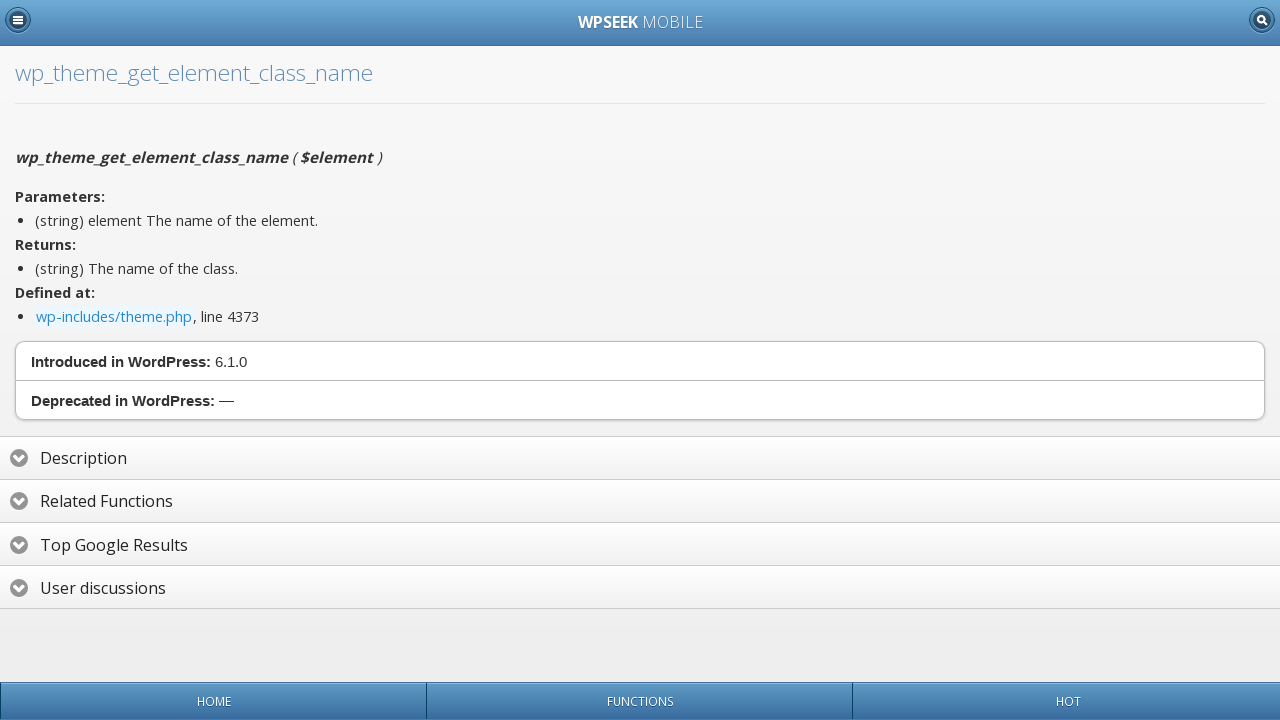

--- FILE ---
content_type: text/html; charset=UTF-8
request_url: https://m.wpseek.com/?p=detail&s=wp_theme_get_element_class_name
body_size: 2138
content:
<!DOCTYPE html>
<html>
	<head>
		<title>wp_theme_get_element_class_name - WPSeek Mobile</title>
		<meta charset="utf-8" />
		<meta name="viewport" content="width=device-width, initial-scale=1">
		
		<meta name="description" content="Given an element name, returns a class name. WordPress lookup for wp_theme_get_element_class_name." />
		
		<link rel="stylesheet" href="//code.jquery.com/mobile/1.3.2/jquery.mobile-1.3.2.min.css" />
		<link rel="stylesheet" href="//m.wpseek.com/mobile-styles.css" />
		<link rel="stylesheet" href="//fonts.googleapis.com/css?family=Open+Sans:300,400,700" />
		<link rel="apple-touch-icon-precomposed" href="//m.wpseek.com/home_screen_57.png"/>	
		<link rel="apple-touch-icon" sizes="72x72" href="//m.wpseek.com/home_screen_72.png"/>	
		<link rel="apple-touch-icon" sizes="114x114" href="//m.wpseek.com/home_screen_114.png"/>
		<link rel="shortcut icon" type="image/x-icon" href="//m.wpseek.com/favicon.ico" />
		<script src="//m.wpseek.com/cordova.js"></script>
		<script src="//code.jquery.com/jquery-1.9.1.min.js"></script>
		<script>
		jQuery(document).on("mobileinit", function(){
			jQuery.mobile.defaultPageTransition = 'none';
		});
		</script>
		<script src="//code.jquery.com/mobile/1.3.2/jquery.mobile-1.3.2.min.js"></script>
		<script src="//m.wpseek.com/jstorage.js"></script>
		<script src="//m.wpseek.com/mobile-scripts.js"></script>
		<meta name="apple-mobile-web-app-capable" content="yes" />
		
		<script type="text/javascript">
		document.addEventListener("deviceready", onDeviceReady, false);

		function onDeviceReady() {
			document.addEventListener("menubutton", onMenuKeyDown, false);
			
			navigator.splashscreen.hide();
		}
		
		function onMenuKeyDown() {
			jQuery( "#leftpanel" ).panel( "toggle" );
		}
				
		</script>
	</head>
<body>

<div data-role="page" class="ui-responsive-panel" data-title="wp_theme_get_element_class_name - WPSeek Mobile" data-add-back-btn="false" id="wpseekmobile_detail">

	<div data-role="header" data-theme="b" id="headerdiv" role="banner" data-id="header" data-position="fixed" itemscope itemtype="https://schema.org/BreadcrumbList">
		<a href="#leftpanel" data-icon="bars" data-iconpos="notext" class="ui-btn-left jqm-bars">Menu</a>
		<h1 class="ui-title" role="heading" itemprop="itemListElement" itemscope itemtype="https://schema.org/ListItem"><a href="//m.wpseek.com/" data-direction="reverse" itemprop="item"><div itemprop="name">wpseek <span>mobile</span></div></a><meta itemprop="position" content="1" /></h1>
		<a href="//m.wpseek.com/?p=search" data-icon="search" data-iconpos="notext" data-transition="slidedown" class="ui-btn-right jqm-search">Search</a>
	</div><!-- /header -->
	
		
		
		
		
	<div data-role="content" class="content-primary ui-content">
		
		<h3 class="functitle">wp_theme_get_element_class_name</h3><ul data-role="listview" data-inset="true" data-theme="e"></ul><br /><div id="params"><em><strong>wp_theme_get_element_class_name</strong> ( <span> <span style="font-weight:700;font-style:italic;">$element</span></span> )</em></div><br /><div class="content-primary"><strong>Parameters:</strong><br /><ul class="param_list"><li><span class="paramtype">(string)</span> <span>element</span> The name of the element.</li></ul><strong>Returns:</strong><br /><ul class="param_list"><li>(string) The name of the class.</li></ul><strong>Defined at:</strong><br /><ul class="param_list"><li><a class="definedlink external" href="https://wpseek.com/source/wp/latest/wp-includes/theme.php.html#wp_theme_get_element_class_name" target="_blank">wp-includes/theme.php</a>, line 4373</li></ul></div><ul data-role="listview" data-inset="true" data-theme="d"><li><strong>Introduced in WordPress:</strong> <span style="font-weight:normal;">6.1.0</span></li><li><strong>Deprecated in WordPress:</strong> <span style="font-weight:normal;">&mdash;</span></li></ul><div data-role="collapsible-set" data-collapsed-icon="arrow-d" data-expanded-icon="arrow-u" data-inset="false"><div data-role="collapsible" data-collapsed="true" data-content-theme="d"><h3>Description</h3><div>Given an element name, returns a class name.Alias of WP_Theme_JSON::get_element_class_name.</div></div><div data-role="collapsible" data-collapsed="true" data-content-theme="d"><h3>Related Functions</h3><div><a data-transition="slideup" data-prefetch href="https://m.wpseek.com/?p=detail&s=wp_get_elements_class_name">wp_get_elements_class_name</a>, <a data-transition="slideup" data-prefetch href="https://m.wpseek.com/?p=detail&s=wp_render_elements_class_name">wp_render_elements_class_name</a>, <a data-transition="slideup" data-prefetch href="https://m.wpseek.com/?p=detail&s=wp_should_add_elements_class_name">wp_should_add_elements_class_name</a>, <a data-transition="slideup" data-prefetch href="https://m.wpseek.com/?p=detail&s=_wp_get_presets_class_name">_wp_get_presets_class_name</a>, <a data-transition="slideup" data-prefetch href="https://m.wpseek.com/?p=detail&s=wp_get_block_default_classname">wp_get_block_default_classname</a></div></div><div data-role="collapsible" data-content-theme="d"><h3>Top Google Results</h3><div id="google_results"></div></div><div data-role="collapsible" data-content-theme="d"><h3>User discussions</h3><div id="discussion_results"></div><div data-role="controlgroup" data-type="horizontal" id="discussion_morelink"><a href="http://wordpress.org/search/wp_theme_get_element_class_name?forums=1" target="_blank" data-role="button" data-icon="forward" data-theme="c" data-inline="false">More ...</a> <a href="http://wordpress.org/tags/wp_theme_get_element_class_name?forum_id=5#postform" target="_blank" data-role="button" data-icon="plus" data-theme="b" data-inline="false">New topic ...</a></div></div></div>	</div><!-- /content -->

	<div data-role="footer" data-theme="b" data-id="footer" id="footerdiv" data-position="fixed">		
		<div data-role="navbar">
			<ul>
				<li><a href="/">Home</a></li>
				<li><a href="/?p=list_funcs">Functions</a></li>
				<li><a href="/?p=list_whatsnew">Hot</a></li>
			</ul>
		</div><!-- /navbar -->
	</div><!-- /footer -->

	<div data-role="panel" data-display="reveal" data-position="left" data-theme="b" id="leftpanel">
		<h3><strong>wpseek</strong> mobile</h3>
		
		<ul data-role="listview" data-inset="true" data-theme="d" data-divider-theme="b">
		    		    <li data-role="list-divider">Recently added <span class="ui-li-count">2</span></li>
		    <li><a href="https://m.wpseek.com/?p=detail&s=_block_template_add_skip_link">_block_template_add_skip_link</a></li><li><a href="https://m.wpseek.com/?p=detail&s=wp_register_development_scripts">wp_register_development_scripts</a></li>		</ul>
		
		<ul data-role="listview" data-inset="true" data-theme="d" data-divider-theme="b">
			<li data-role="list-divider">My Bookmarks</li>
			<li>- Soon - </li>
		</ul>
		
		<ul data-role="listview" data-inset="true" data-theme="d" data-divider-theme="b">
			<li data-role="list-divider">About</li>
			<li><a href="https://wpseek.com/imprint/" target="_blank">Imprint</a></li>
			<li><a href="https://wpseek.com/privacy/" target="_blank">Privacy Policy</a></li>
		</ul>
		
		<div class="a-center">
				</div>
	</div><!-- /panel -->
</div><!-- /page -->

</body>
</html>